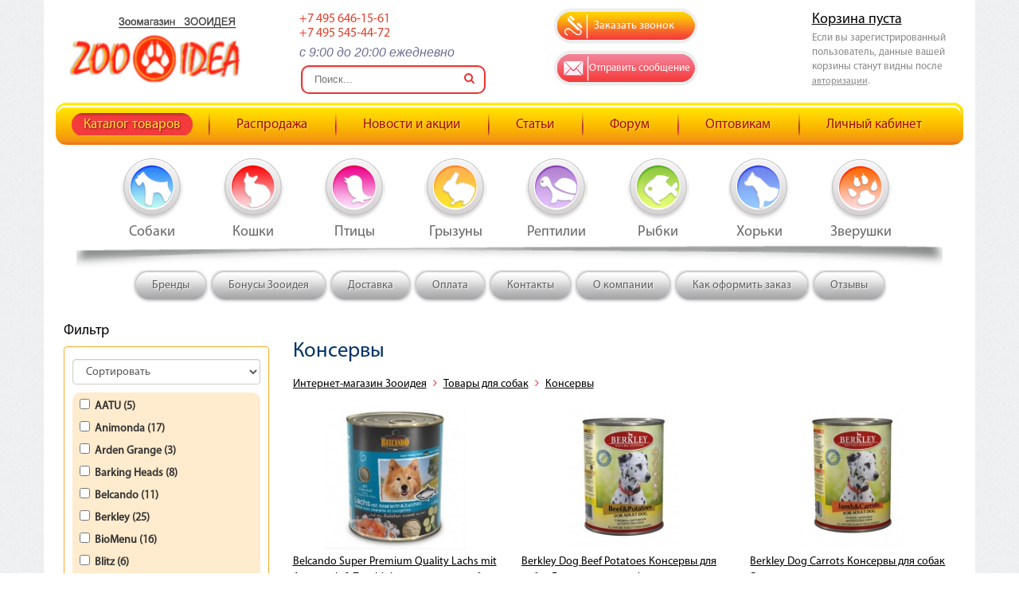

--- FILE ---
content_type: text/html; charset=UTF-8
request_url: https://zooidea.ru/catalog/dogs/konservy/
body_size: 107115
content:
<!DOCTYPE HTML>
<html xmlns="http://www.w3.org/1999/xhtml">
<head>
<title>Консервы</title>
<meta name="description" content="" />
<meta name="keywords" content="" />
<meta content="text/html; charset=UTF-8" http-equiv="Content-Type" />
<meta http-equiv="X-UA-Compatible" content="IE=edge" />
<meta name="mailru-domain" content="kmwvvzk3VtrpOdL7" />
<meta name="viewport" content="width=device-width, height=device-height, initial-scale=1.0, maximum-scale=1.0, user-scalable=0">
<link rel="stylesheet" type="text/css" href="/bootstrap/css/bootstrap.min.css?1588448680" />
<link rel="stylesheet" type="text/css" href="/bootstrap/select/css/select2.min.css?1588448681" />
<link rel="stylesheet" type="text/css" href="/templates/template1/style.css?1676288172" />
<link rel="stylesheet" type="text/css" href="/templates/template36/style.css?1588448074" />
<link rel="stylesheet" type="text/css" href="/css/owl.carousel.css?1588448078" />
<link rel="stylesheet" type="text/css" href="/css/font-awesome.css?1588448078" />
<link rel="stylesheet" type="text/css" href="/css/lightbox.css?1588448078" />
<link rel="stylesheet" type="text/css" href="/hostcmsfiles/jquery/slider/jquery-ui.css?1588448648" />
<link rel="canonical" href="https://zooidea.ru/catalog/dogs/konservy/"/>
<link rel="shortcut icon" href="/favicon.ico" /><script src="/js/jquery.min.js?v3.2.1"></script>
<script type="text/javascript" src="//www.google.com/recaptcha/api.js"></script>
</head>
<body class="pageBody">
<!-- Main content frame -->


<nav id="mob-menu" class="slideout-menu">
  <ul>
    <li>
      <a href="/catalog/producers/" title="Бренды">Бренды</a>
    </li>
    <li>
      <a href="/bonusy-zooideya/" title="Бонусы Зооидея">Бонусы Зооидея</a>
    </li>
    <li>
      <a href="/delivery-and-payment/" title="Доставка ">Доставка </a>
    </li>
    <li>
      <a href="/payment/" title="Оплата">Оплата</a>
    </li>
    <li>
      <a href="/contacts/" title="Контакты">Контакты</a>
    </li>
    <li>
      <a href="/portfolio/" title="О компании">О компании</a>
    </li>
    <li>
      <a href="/how-to-order/" title="Как оформить заказ">Как оформить заказ</a>
    </li>
    <li>
      <a href="/faq/" title="Отзывы">Отзывы</a>
    </li>
    <li class="active">
      <a href="/catalog/" title="Каталог товаров">Каталог товаров</a>
    </li>
    <li>
      <a href="/shares/" title="Распродажа">Распродажа</a>
    </li>
    <li>
      <a href="/news/" title="Новости и акции">Новости и акции</a>
    </li>
    <li>
      <a href="/article/" title="Статьи">Статьи</a>
    </li>
    <li>
      <a href="/forums/" title="Форум">Форум</a>
    </li>
    <li>
      <a href="/price/" title="Оптовикам">Оптовикам</a>
    </li>
    <li>
      <a href="/users/" title="Личный кабинет">Личный кабинет</a>
    </li>
  </ul>
</nav>
	<main id="panel">
	<!--- BEGIN CONTAINER -->
		<div class="container">
			<!--- BEGIN HEADER -->
			<div class="header">
                <div class="row">
                    <div class="col-xs-5 col-sm-3 col-md-2  col-lg-3 logo">
                        <a href="/">
                            <img src="/images/logo.png" alt="Зоомагазин Zooidea" class="img-responsive" />
                        </a>
                    </div>
                    <div class="col-xs-7 col-sm-3 col-md-4 col-md-3  contacts">
                        <!--<p class="hidden-xs">Контакты</p>-->
                        <p><span style="color: #e03e2d;">+7 495 646-15-61</span></p>
<p><span style="color: #e03e2d;">+7 495 545-44-72</span></p>
<p><span style="font-size: 10.5pt;"><strong><span style="line-height: 115%; font-family: Verdana, sans-serif; background-image: initial; background-position: initial; background-size: initial; background-repeat: initial; background-attachment: initial; background-origin: initial; background-clip: initial;">c 9:00 до 20:00 ежедневно</span></strong></span></p>                        <div class="col-lg-12 visible-lg">
                                                            <div class="search-wrapper">
                                    <div class="search-form main">
                                        <form class="top-search-form" action="/search/" method="get">
                                            <input id="search" name="text" class="search-box" placeholder="Поиск..." type="text">
                                            <div class="search-btn">
                                                <i class="fa fa-search" onclick="$(this).closest('form').submit();"></i>
                                            </div>
                                        </form>
                                    </div>
                                </div>
                                                    </div>
                    </div>
                    <div class="col-xs-12 visible-xxs">
                        <div class="navbar">
                            <div class="container-fluid">
                                <div class="navbar-header">
                                    <button type="button" class="toggle-button navbar-toggle collapsed">
                                        <span class="sr-only">Toggle navigation</span>
                                        <span class="icon-bar"></span>
                                        <span class="icon-bar"></span>
                                        <span class="icon-bar"></span>
                                    </button>
                                </div>
                            </div>
                        </div>
                    </div>
                    <div class="col-xs-8 col-sm-4 col-md-3  zvonok_bts">
                        <div class="row">
                            <div class="col-xs-6 col-sm-12 col-md-12 text-center">
                                <a href="#" class="zvonok " data-toggle="modal" data-target="#zvonok" title="Заказать звонок"><i class="fa fa-phone"></i><span>Заказать звонок</span></a>
                            </div>
                            <div class="col-xs-6 col-sm-12 col-md-12 text-center">
                                <a href="#" class="mail" data-toggle="modal" data-target="#mail" title="Отправить сообщение"><i class="fa fa-envelope-o"></i><span>Отправить сообщение</span></a>
                            </div>
                        </div>
                    </div>
                    <div class="col-xs-4 col-sm-2 col-md-3 cart">
                        <div id="little_cart">
                            

<div class="hidden-xs hidden-sm">
  <div class="h1 cartTitle">
    <a href="/catalog/cart/">Корзина пуста</a>
  </div>
  <p>
							Если вы зарегистрированный пользователь, данные вашей корзины станут видны после <a href="/users/">авторизации</a>.
							</p>
</div>
<div class="visible-xs visible-sm">
  <a href="/catalog/cart/">
    <i class="fa fa-shopping-cart"></i>
    <span>0</span>
  </a>
</div>
                        </div>
                    </div>
                    <div class="col-xs-12 visible-xs">
                                                    <div class="search-wrapper">
                                <div class="search-form">
                                    <form class="top-search-form" action="/search/" method="get">
                                        <input id="search" name="text" class="search-box" placeholder="Поиск..." type="text">

                                        <div class="search-btn">
                                            <i class="fa fa-search" onclick="$(this).closest('form').submit();"></i>
                                        </div>
                                    </form>
                                </div>
                            </div>
                                                </div>
                </div>
                <div class="clr"></div>
                <nav class="navbar hidden-xxs">
                    <div class="container-fluid">
                        <div class="navbar-header">
                            <button type="button" class="toggle-button navbar-toggle collapsed">
                                <span class="sr-only">Toggle navigation</span>
                                <span class="icon-bar"></span>
                                <span class="icon-bar"></span>
                                <span class="icon-bar"></span>
                            </button>
                        </div>
                        <div id="top-menu" class="collapse navbar-collapse top_menu">
                            

<ul>
  <li class="active">
    <a href="/catalog/" title="Каталог товаров">Каталог товаров</a>
  </li>
  <li>
    <a href="/shares/" title="Распродажа">Распродажа</a>
  </li>
  <li>
    <a href="/news/" title="Новости и акции">Новости и акции</a>
  </li>
  <li>
    <a href="/article/" title="Статьи">Статьи</a>
  </li>
  <li>
    <a href="/forums/" title="Форум">Форум</a>
  </li>
  <li>
    <a href="/price/" title="Оптовикам">Оптовикам</a>
  </li>
  <li>
    <a href="/users/" title="Личный кабинет">Личный кабинет</a>
  </li>
</ul>
                        </div>
                        <div class="clr"></div>
                    </div>
                </nav>
                <div class="zoo_menu  visible-md  visible-lg	">
                    

<ul>
  <li>
    <a href="/catalog/dogs/">
      <img src="/images/z3.png" alt="" />
      <span>Собаки</span>
    </a>
    <div class="pod_menu0">
      <div class="pod_menu cp3">
        <ul class="first"><li><a href="/catalog/dogs/korm/">Сухой корм</a></li><li><a href="/catalog/dogs/lechebnye-korma/">Лечебные корма</a></li><li><a href="/catalog/dogs/konservy/">Консервы</a></li><li><a href="/catalog/dogs/lakomstva/">Лакомства</a></li><li><a href="/catalog/dogs/sredstva-po-uxodu/">Гигиена, средства по уходу</a></li><li><a href="/catalog/dogs/korrekcziya-povedeniya/">Коррекция поведения</a></li><li><a href="/catalog/dogs/sredstva-ot-parazitov/">Средства от блох, клещей и других паразитов</a></li><li><a href="/catalog/dogs/gruming/">Косметика и товары для груминга (уход за шерстью и когтями)</a></li></ul><ul><li><a href="/catalog/dogs/igrishki/">Игрушки</a></li><li><a href="/catalog/dogs/konteineri-miski-aksessuari/">Миски, контейнеры и аксессуары</a></li><li><a href="/catalog/dogs/kletki/">Товары для содержания</a></li><li><a href="/catalog/dogs/tovari-dlya-progulok/">Товары для прогулок</a></li><li><a href="/catalog/dogs/sumki/">Товары для перевозки и путешествий</a></li><li><a href="/catalog/dogs/tualet-i-akssesuari/">Туалеты и аксессуары</a></li></ul>
        <div class="clr"></div>
      </div>
    </div>
  </li>
  <li>
    <a href="/catalog/cats/">
      <img src="/images/z1.png" alt="" />
      <span>Кошки</span>
    </a>
    <div class="pod_menu0" style="left: -100px;">
      <div class="pod_menu cp1">
        <ul class="first"><li><a href="/catalog/cats/korm/">Сухой корм</a></li><li><a href="/catalog/cats/lechebnye-korma/">Лечебные корма</a></li><li><a href="/catalog/cats/konservi/">Консервы</a></li><li><a href="/catalog/cats/lakomstva/">Лакомства</a></li><li><a href="/catalog/cats/uhod/">Гигиена, средства по уходу</a></li></ul><ul><li><a href="/catalog/cats/korrekcziya-povedeniya/">Коррекция поведения</a></li><li><a href="/catalog/cats/sredstva-ot-parazitov/">Средства от блох, клещей и других паразитов</a></li><li><a href="/catalog/cats/napolniteli/">Наполнители</a></li><li><a href="/catalog/cats/gruming/">Косметика и товары для груминга (уход за шерстью и когтями)</a></li><li><a href="/catalog/cats/igrishki/">Игрушки</a></li><li><a href="/catalog/cats/miski/">Миски, контейнеры и аксессуары</a></li><li><a href="/catalog/cats/tovary-dlya-soderzhaniya/">Товары для содержания</a></li></ul><ul><li><a href="/catalog/cats/amuniciya/">Товары для прогулок</a></li><li><a href="/catalog/cats/perenoski/">Товары для перевозки и путешествий</a></li><li><a href="/catalog/cats/tualeti/">Туалеты и аксессуары</a></li></ul>
        <div class="clr"></div>
      </div>
    </div>
  </li>
  <li>
    <a href="/catalog/the-goods-for-the-birds/">
      <img src="/images/z2.png" alt="" />
      <span>Птицы</span>
    </a>
    <div class="pod_menu0" style="left: -150px;">
      <div class="pod_menu cp2">
        <ul class="first"><li><a href="/catalog/the-goods-for-the-birds/food-for-the-birds/">Корм для птиц</a></li><li><a href="/catalog/the-goods-for-the-birds/goodies-for-parrots/">Лакомства для попугаев и птиц</a></li><li><a href="/catalog/the-goods-for-the-birds/mineral-supplements/">Витамины для птиц</a></li><li><a href="/catalog/the-goods-for-the-birds/cells-for-large-parrots/">Большие клетки и вольеры для крупных попугаев и птиц</a></li><li><a href="/catalog/the-goods-for-the-birds/bird-cage/">Клетки для средних и мелких птиц</a></li></ul><ul><li><a href="/catalog/the-goods-for-the-birds/nests/">Гнезда для птиц</a></li><li><a href="/catalog/the-goods-for-the-birds/mirror/">Зеркало для попугаев</a></li><li><a href="/catalog/the-goods-for-the-birds/toy-bird/">Игрушки для птиц</a></li><li><a href="/catalog/the-goods-for-the-birds/rutting-pit-baths/">Купалки, ванночки</a></li><li><a href="/catalog/the-goods-for-the-birds/ladders-swings/">Лесенки, качели</a></li><li><a href="/catalog/the-goods-for-the-birds/waterersbowlsfeeders/">Поилки/Миски/Кормушки</a></li><li><a href="/catalog/the-goods-for-the-birds/playgrounds/">Игровые площадки</a></li><li><a href="/catalog/the-goods-for-the-birds/a-device-for-birds/">Переноска для птиц</a></li><li><a href="/catalog/the-goods-for-the-birds/means-to-care-for-birds/">Средства по уходу для птиц</a></li><li><a href="/catalog/the-goods-for-the-birds/the-goods-for-chickens/">Товары для кур</a></li></ul><ul><li><a href="/catalog/the-goods-for-the-birds/the-goods-for-wild-birds/">Уличные кормушки для птиц</a></li><li><a href="/catalog/the-goods-for-the-birds/the-goods-for-bats/">Товары для летучих мышей</a></li><li><a href="/catalog/the-goods-for-the-birds/accessories-for-parrots/">Жердочки </a></li><li><a href="/catalog/the-goods-for-the-birds/birds-Accessories-leash/">Аксессуары для попугаев</a></li><li><a href="/catalog/the-goods-for-the-birds/stand-cells/">Подставки для клеток</a></li></ul>
        <div class="clr"></div>
      </div>
    </div>
  </li>
  <li>
    <a href="/catalog/goods-for-rodents/">
      <img src="/images/z4.png" alt="" />
      <span>Грызуны</span>
    </a>
    <div class="pod_menu0" style="left: -200px;">
      <div class="pod_menu cp4">
        <ul class="first"><li><a href="/catalog/goods-for-rodents/food-for-small-animals/">Корм для мелких животных</a></li><li><a href="/catalog/goods-for-rodents/vitaminy-i-kamni-mineralnye/">Витамины и камни минеральные</a></li><li><a href="/catalog/goods-for-rodents/cages-for-rodents/">Клетки для мелких животных и грызунов</a></li><li><a href="/catalog/goods-for-rodents/goodies-for-rodents/">Поилки</a></li><li><a href="/catalog/goods-for-rodents/bowl-feeders/">Кормушки, миски</a></li></ul><ul><li><a href="/catalog/goods-for-rodents/toys-for-rodents/">Игрушки для грызунов</a></li><li><a href="/catalog/goods-for-rodents/ball-for-rodents/">Шар для грызунов</a></li><li><a href="/catalog/goods-for-rodents/sawdust-hay/">Опилки, наполнители</a></li><li><a href="/catalog/goods-for-rodents/seno-dlya-gryzunov/">Сено для грызунов</a></li><li><a href="/catalog/goods-for-rodents/pesok-i-kupalki/">Песок и купалки</a></li><li><a href="/catalog/goods-for-rodents/accessories-for-cages/">Колесо для клеток</a></li><li><a href="/catalog/goods-for-rodents/transportationtravel/">Транспортировка</a></li><li><a href="/catalog/goods-for-rodents/toilets-for-rodents/">Туалеты для грызунов</a></li></ul><ul><li><a href="/catalog/goods-for-rodents/chistota/">Средства для поддержания чистоты</a></li><li><a href="/catalog/goods-for-rodents/houses-for-rodents/">Домики, лежаки </a></li><li><a href="/catalog/goods-for-rodents/care-and-hygiene/">Шампуни и расчески</a></li><li><a href="/catalog/goods-for-rodents/collars-harnesses-leads-to-rodents/">Ошейники, шлейки</a></li><li><a href="/catalog/goods-for-rodents/coasters-cages-for-small-animals/">Подставки под клетки для мелких животных</a></li><li><a href="/catalog/goods-for-rodents/pens/">Загоны и вольеры для грызунов</a></li><li><a href="/catalog/goods-for-rodents/perexody/">Переходы, полочки</a></li></ul>
        <div class="clr"></div>
      </div>
    </div>
  </li>
  <li>
    <a href="/catalog/goods-for-reptiles/">
      <img src="/images/z6.png" alt="" />
      <span>Рептилии</span>
    </a>
    <div class="pod_menu0" style="left: -200px;">
      <div class="pod_menu cp6">
        <ul class="first"><li><a href="/catalog/goods-for-reptiles/food-for-reptiles-and-turtles/">Корм и витамины для рептилий</a></li><li><a href="/catalog/goods-for-reptiles/terarium/">Террариумы</a></li><li><a href="/catalog/goods-for-reptiles/lights-and-lamps/">Светильники и лампы</a></li><li><a href="/catalog/goods-for-reptiles/chips-sand/">Щепа, субстраты</a></li><li><a href="/catalog/goods-for-reptiles/feeders/">Кормушки для рептилий и черепах</a></li><li><a href="/catalog/goods-for-reptiles/hooks-scissors/">Крюки, ножницы</a></li><li><a href="/catalog/goods-for-reptiles/carrying/">Переноски</a></li></ul><ul><li><a href="/catalog/goods-for-reptiles/cabinets-for-terrarium/">Тумбы для террариума</a></li><li><a href="/catalog/goods-for-reptiles/accessories/">Аксессуары</a></li><li><a href="/catalog/goods-for-reptiles/monitoring-and-control/">Термометры и гигрометры</a></li><li><a href="/catalog/goods-for-reptiles/heating/">Коврики, кабель для подогрева рептилий</a></li><li><a href="/catalog/goods-for-reptiles/device-drip-irrigation-humidifiers/">Устройства капельного полива, увлажнители</a></li><li><a href="/catalog/goods-for-reptiles/artificial-plants/">Искусственные растения</a></li><li><a href="/catalog/goods-for-reptiles/order-for-turtles/">Аквадекор остров для черепах</a></li></ul><ul><li><a href="/catalog/goods-for-reptiles/background/">Фон для террариума</a></li><li><a href="/catalog/goods-for-reptiles/additions/">Укрытие, гроты</a></li><li><a href="/catalog/goods-for-reptiles/the-water-in-aqua-terrariums/">Для воды в аква-террариумах</a></li></ul>
        <div class="clr"></div>
      </div>
    </div>
  </li>
  <li>
    <a href="/catalog/goods-for-fish/">
      <img src="/images/z5.png" alt="" />
      <span>Рыбки</span>
    </a>
    <div class="pod_menu0" style="left: -150px;">
      <div class="pod_menu cp5">
        <ul class="first"><li><a href="/catalog/goods-for-fish/feed-for-fish/">Корма для рыбок</a></li><li><a href="/catalog/goods-for-fish/aquariums/">Аквариумы</a></li><li><a href="/catalog/goods-for-fish/tables/">Тумбы для аквариума.</a></li><li><a href="/catalog/goods-for-fish/means-for-plants/">Средства для растений и воды в аквариуме.</a></li><li><a href="/catalog/goods-for-fish/tests-for-water/">Тесты для воды</a></li><li><a href="/catalog/goods-for-fish/lighting/">Освещение, лампы, светильники</a></li><li><a href="/catalog/goods-for-fish/heater/">Обогреватели, терморегуляторы</a></li></ul><ul><li><a href="/catalog/goods-for-fish/sprayers/">Распылители </a></li><li><a href="/catalog/goods-for-fish/monitoring-for-aquarium/">Термометры</a></li><li><a href="/catalog/goods-for-fish/for-the-enrichment-of-water-with-carbon-dioxide/">Для обогащения воды углекислым газом</a></li><li><a href="/catalog/goods-for-fish/pump-aquarium/">Помпа аквариумная</a></li><li><a href="/catalog/goods-for-fish/compressor/">Компрессор аквариумный</a></li><li><a href="/catalog/goods-for-fish/filtrs/">Фильтры</a></li><li><a href="/catalog/goods-for-fish/proofgeneral/">Пеноотделители</a></li><li><a href="/catalog/goods-for-fish/the-cooling-fans/">Охлаждение воды в аквариуме</a></li><li><a href="/catalog/goods-for-fish/feedersaccessories/">Кормушки</a></li></ul><ul><li><a href="/catalog/goods-for-fish/otradnyi/">Отсадники</a></li><li><a href="/catalog/goods-for-fish/soil/">Грунт</a></li><li><a href="/catalog/goods-for-fish/accessories/">Аксессуары</a></li><li><a href="/catalog/goods-for-fish/decorations-plants/">Декорации, растения</a></li></ul>
        <div class="clr"></div>
      </div>
    </div>
  </li>
  <li>
    <a href="/catalog/goods-for-ferret/">
      <img src="/images/z7.png" alt="" />
      <span>Хорьки</span>
    </a>
    <div class="pod_menu0" style="left: -100px;">
      <div class="pod_menu cp7">
        <ul class="first"><li><a href="/catalog/goods-for-ferret/food-for-ferrets/">Корма для хорьков</a></li><li><a href="/catalog/goods-for-ferret/cages-for-ferrets/">Клетки для хорьков</a></li><li><a href="/catalog/goods-for-ferret/bowls-and-waterers/">Миски и поилки</a></li><li><a href="/catalog/goods-for-ferret/hammocks-for-rodents/">Гамаки и домики для хорьков</a></li><li><a href="/catalog/goods-for-ferret/toilet-for-ferrets/">Туалет для хорьков</a></li><li><a href="/catalog/goods-for-ferret/shredder-toilet-smells/">Уничтожитель запахов туалета</a></li></ul><ul><li><a href="/catalog/goods-for-ferret/carry-for-ferrets/">Переноски для хорьков</a></li><li><a href="/catalog/goods-for-ferret/care/">Шампуни и спрэи для хорьков</a></li><li><a href="/catalog/goods-for-ferret/ammunition-for-ferrets/">Амуниция для хорьков</a></li><li><a href="/catalog/goods-for-ferret/combs-for-ferrets/">Расчески для хорьков</a></li><li><a href="/catalog/goods-for-ferret/novinki/">.</a></li></ul>
        <div class="clr"></div>
      </div>
    </div>
  </li>
  <li>
    <a href="/catalog/other/">
      <img src="/images/z8.png" alt="" />
      <span>Зверушки</span>
    </a>
    <div class="pod_menu0">
      <div class="pod_menu cp8">
        <ul class="first">
          <li>
            <a href="/catalog/other/live-feed/">Живой корм</a>
          </li>
        </ul>
        <div class="clr"></div>
      </div>
    </div>
  </li>
</ul>
                </div>
            </div>
			<!--- END HEADER -->	
			<!--- BEGIN WRAPPER -->
			<div class="wrap">
                <div class="clr"></div>
                <div id="wrap_menu" class="hidden-xs wrap_menu">
                    

<ul class="submenu">
  <li>
    <a href="/catalog/producers/" title="Бренды">Бренды</a>
  </li>
  <li>
    <a href="/bonusy-zooideya/" title="Бонусы Зооидея">Бонусы Зооидея</a>
  </li>
  <li>
    <a href="/delivery-and-payment/" title="Доставка ">Доставка </a>
  </li>
  <li>
    <a href="/payment/" title="Оплата">Оплата</a>
  </li>
  <li>
    <a href="/contacts/" title="Контакты">Контакты</a>
  </li>
  <li>
    <a href="/portfolio/" title="О компании">О компании</a>
  </li>
  <li>
    <a href="/how-to-order/" title="Как оформить заказ">Как оформить заказ</a>
  </li>
  <li>
    <a href="/faq/" title="Отзывы">Отзывы</a>
  </li>
</ul>
                </div>
				<div class="clr"></div>
                <div class="row">
    <div class="lt_column col-xs-12 col-sm-8 col-sm-push-4 col-md-9 col-md-push-3">
        

<h1>Консервы</h1>
<div class="breadcrumbs">
  <a href="/catalog/">Интернет-магазин Зооидея</a>
  <i class="fa fa-angle-right"></i>
  <a href="/catalog/dogs/">Товары для собак</a>
  <i class="fa fa-angle-right"></i>
  <a href="/catalog/dogs/konservy/">Консервы</a>
</div>
<p class="button" id="compareButton" style="display: none">
  <a href="/catalog/compare_items/">Сравнить товары</a>
</p>
<form method="get" action="/catalog/dogs/konservy/">
  <div class="cats row">
    <div id="shop_item_149467" class="col-xs-12 col-sm-6 col-md-4" data-modification-id="149467">
      <div class="cat">
        <div class="image">
          <a href="/catalog/belcando-super-premium-quality-lachs-mit-amaranth-zucchini-id149467/">
            <img src="/upload/shop_1/1/4/9/item_149467/small_item_149467.jpg" alt="Belcando Super Premium Quality Lachs mit Amaranth &amp; Zucchini консервы для собак Лосось с амарантом и цукини" title="Belcando Super Premium Quality Lachs mit Amaranth &amp; Zucchini консервы для собак Лосось с амарантом и цукини" />
            <span>Подробнее</span>
          </a>
        </div>
        <div class="desc">
          <a xmlns:hostcms="http://www.hostcms.ru/" href="/catalog/belcando-super-premium-quality-lachs-mit-amaranth-zucchini-id149467/" title="Belcando Super Premium Quality Lachs mit Amaranth &amp; Zucchini консервы для собак Лосось с амарантом и цукини" hostcms:id="149467" hostcms:field="name" hostcms:entity="shop_item">Belcando Super Premium Quality Lachs mit Amaranth &amp; Zucchini консервы для собак Лосось с амарантом и цукини</a>
        </div>
        <div class="cat_bts">
          <a href="#" class="like_bt" title="Добавить в избранное" onclick="return $.addFavorite('/catalog/', 149467, this)">
            <span>Избранное</span>
          </a>
          <br />
          <a href="#" class="sr_bt" title="Добавить к сравнению" onclick="return $.addCompare('/catalog/', 149467, this)">
            <span>Сравнить</span>
          </a>
        </div>
        <div style="float: right;">
          <a class="add_cart_bt" title="Положить в корзину" href="#" onclick="return $.addIntoCart('/catalog/cart/', $.getModificationId(this), 1)">В корзину</a>
        </div>
        <div class="price"><span id="shop_item_discount_wrapper_149467" style="display: none;"><span class="oldPrice"><span id="shop_item_discount_149467"></span><span>руб.</span></span> <br /></span><span id="shop_item_price_149467"><strong>430</strong></span> руб.</div>
      </div>
    </div>
    <div id="shop_item_152153" class="col-xs-12 col-sm-6 col-md-4" data-modification-id="152153">
      <div class="cat">
        <div class="image">
          <a href="/catalog/berkley-dog-beef-potatoes-konservy-dlya-sobak-govyadina-s-kartofelem-id152153/">
            <img src="/upload/shop_1/1/5/2/item_152153/small_item_152153.jpg" alt="Berkley Dog Beef Potatoes Консервы для собак Говядина с картофелем" title="Berkley Dog Beef Potatoes Консервы для собак Говядина с картофелем" />
            <span>Подробнее</span>
          </a>
        </div>
        <div class="desc">
          <a xmlns:hostcms="http://www.hostcms.ru/" href="/catalog/berkley-dog-beef-potatoes-konservy-dlya-sobak-govyadina-s-kartofelem-id152153/" title="Berkley Dog Beef Potatoes Консервы для собак Говядина с картофелем" hostcms:id="152153" hostcms:field="name" hostcms:entity="shop_item">Berkley Dog Beef Potatoes Консервы для собак Говядина с картофелем</a>
        </div>
        <div class="cat_bts">
          <a href="#" class="like_bt" title="Добавить в избранное" onclick="return $.addFavorite('/catalog/', 152153, this)">
            <span>Избранное</span>
          </a>
          <br />
          <a href="#" class="sr_bt" title="Добавить к сравнению" onclick="return $.addCompare('/catalog/', 152153, this)">
            <span>Сравнить</span>
          </a>
        </div>
        <div style="float: right;">
          <a class="add_cart_bt" title="Положить в корзину" href="#" onclick="return $.addIntoCart('/catalog/cart/', $.getModificationId(this), 1)">В корзину</a>
        </div>
        <div class="price"><span id="shop_item_discount_wrapper_152153" style="display: none;"><span class="oldPrice"><span id="shop_item_discount_152153"></span><span>руб.</span></span> <br /></span><span id="shop_item_price_152153"><strong>320</strong></span> руб.</div>
      </div>
    </div>
    <div class="clearfix visible-sm"></div>
    <div id="shop_item_152155" class="col-xs-12 col-sm-6 col-md-4" data-modification-id="152155">
      <div class="cat">
        <div class="image">
          <a href="/catalog/berkley-dog-carrots-konservy-dlya-sobak-yagnenok-s-morkovyu-id152155/">
            <img src="/upload/shop_1/1/5/2/item_152155/small_item_152155.jpg" alt="Berkley Dog Carrots Консервы для собак Ягненок с морковью" title="Berkley Dog Carrots Консервы для собак Ягненок с морковью" />
            <span>Подробнее</span>
          </a>
        </div>
        <div class="desc">
          <a xmlns:hostcms="http://www.hostcms.ru/" href="/catalog/berkley-dog-carrots-konservy-dlya-sobak-yagnenok-s-morkovyu-id152155/" title="Berkley Dog Carrots Консервы для собак Ягненок с морковью" hostcms:id="152155" hostcms:field="name" hostcms:entity="shop_item">Berkley Dog Carrots Консервы для собак Ягненок с морковью</a>
        </div>
        <div class="cat_bts">
          <a href="#" class="like_bt" title="Добавить в избранное" onclick="return $.addFavorite('/catalog/', 152155, this)">
            <span>Избранное</span>
          </a>
          <br />
          <a href="#" class="sr_bt" title="Добавить к сравнению" onclick="return $.addCompare('/catalog/', 152155, this)">
            <span>Сравнить</span>
          </a>
        </div>
        <div style="float: right;">
          <a class="add_cart_bt" title="Положить в корзину" href="#" onclick="return $.addIntoCart('/catalog/cart/', $.getModificationId(this), 1)">В корзину</a>
        </div>
        <div class="price"><span id="shop_item_discount_wrapper_152155" style="display: none;"><span class="oldPrice"><span id="shop_item_discount_152155"></span><span>руб.</span></span> <br /></span><span id="shop_item_price_152155"><strong>320</strong></span> руб.</div>
      </div>
    </div>
    <div class="clearfix visible-md visible-lg"></div>
    <div id="shop_item_152161" class="col-xs-12 col-sm-6 col-md-4" data-modification-id="152161">
      <div class="cat">
        <div class="image">
          <a href="/catalog/berkley-dog-game-brown-rice-konservy-dlya-sobak-olenina-s-korichnevym-risom-id152161/">
            <img src="/upload/shop_1/1/5/2/item_152161/small_item_152161.jpg" alt="Berkley Dog Game Brown Rice Консервы для собак Оленина с коричневым рисом" title="Berkley Dog Game Brown Rice Консервы для собак Оленина с коричневым рисом" />
            <span>Подробнее</span>
          </a>
        </div>
        <div class="desc">
          <a xmlns:hostcms="http://www.hostcms.ru/" href="/catalog/berkley-dog-game-brown-rice-konservy-dlya-sobak-olenina-s-korichnevym-risom-id152161/" title="Berkley Dog Game Brown Rice Консервы для собак Оленина с коричневым рисом" hostcms:id="152161" hostcms:field="name" hostcms:entity="shop_item">Berkley Dog Game Brown Rice Консервы для собак Оленина с коричневым рисом</a>
        </div>
        <div class="cat_bts">
          <a href="#" class="like_bt" title="Добавить в избранное" onclick="return $.addFavorite('/catalog/', 152161, this)">
            <span>Избранное</span>
          </a>
          <br />
          <a href="#" class="sr_bt" title="Добавить к сравнению" onclick="return $.addCompare('/catalog/', 152161, this)">
            <span>Сравнить</span>
          </a>
        </div>
        <div style="float: right;">
          <a class="add_cart_bt" title="Положить в корзину" href="#" onclick="return $.addIntoCart('/catalog/cart/', $.getModificationId(this), 1)">В корзину</a>
        </div>
        <div class="price"><span id="shop_item_discount_wrapper_152161" style="display: none;"><span class="oldPrice"><span id="shop_item_discount_152161"></span><span>руб.</span></span> <br /></span><span id="shop_item_price_152161"><strong>320</strong></span> руб.</div>
      </div>
    </div>
    <div class="clearfix visible-sm"></div>
    <div id="shop_item_152165" class="col-xs-12 col-sm-6 col-md-4" data-modification-id="152165">
      <div class="cat">
        <div class="image">
          <a href="/catalog/berkley-dog-lamb-rice-konservy-dlya-sobak-yagnyonok-s-risom-id152165/">
            <img src="/upload/shop_1/1/5/2/item_152165/small_item_152165.jpg" alt="Berkley Dog Lamb Rice Консервы для собак Ягненок с рисом" title="Berkley Dog Lamb Rice Консервы для собак Ягненок с рисом" />
            <span>Подробнее</span>
          </a>
        </div>
        <div class="desc">
          <a xmlns:hostcms="http://www.hostcms.ru/" href="/catalog/berkley-dog-lamb-rice-konservy-dlya-sobak-yagnyonok-s-risom-id152165/" title="Berkley Dog Lamb Rice Консервы для собак Ягненок с рисом" hostcms:id="152165" hostcms:field="name" hostcms:entity="shop_item">Berkley Dog Lamb Rice Консервы для собак Ягненок с рисом</a>
        </div>
        <div class="cat_bts">
          <a href="#" class="like_bt" title="Добавить в избранное" onclick="return $.addFavorite('/catalog/', 152165, this)">
            <span>Избранное</span>
          </a>
          <br />
          <a href="#" class="sr_bt" title="Добавить к сравнению" onclick="return $.addCompare('/catalog/', 152165, this)">
            <span>Сравнить</span>
          </a>
        </div>
        <div style="float: right;">
          <a class="add_cart_bt" title="Положить в корзину" href="#" onclick="return $.addIntoCart('/catalog/cart/', $.getModificationId(this), 1)">В корзину</a>
        </div>
        <div class="price"><span id="shop_item_discount_wrapper_152165" style="display: none;"><span class="oldPrice"><span id="shop_item_discount_152165"></span><span>руб.</span></span> <br /></span><span id="shop_item_price_152165"><strong>320</strong></span> руб.</div>
      </div>
    </div>
    <div id="shop_item_152087" class="col-xs-12 col-sm-6 col-md-4" data-modification-id="152087">
      <div class="cat">
        <div class="image">
          <a href="/catalog/berkley-dog-menu-chicken-rice-7-konservy-dlya-sobak-czyplyonok-s-risom-id152087/">
            <img src="/upload/shop_1/1/5/2/item_152087/small_item_152087.jpg" alt="Berkley Dog Menu Chicken Rice #7 Консервы для собак Цыплёнок с рисом" title="Berkley Dog Menu Chicken Rice #7 Консервы для собак Цыплёнок с рисом" />
            <span>Подробнее</span>
          </a>
        </div>
        <div class="desc">
          <a xmlns:hostcms="http://www.hostcms.ru/" href="/catalog/berkley-dog-menu-chicken-rice-7-konservy-dlya-sobak-czyplyonok-s-risom-id152087/" title="Berkley Dog Menu Chicken Rice #7 Консервы для собак Цыплёнок с рисом" hostcms:id="152087" hostcms:field="name" hostcms:entity="shop_item">Berkley Dog Menu Chicken Rice #7 Консервы для собак Цыплёнок с рисом</a>
        </div>
        <div class="cat_bts">
          <a href="#" class="like_bt" title="Добавить в избранное" onclick="return $.addFavorite('/catalog/', 152087, this)">
            <span>Избранное</span>
          </a>
          <br />
          <a href="#" class="sr_bt" title="Добавить к сравнению" onclick="return $.addCompare('/catalog/', 152087, this)">
            <span>Сравнить</span>
          </a>
        </div>
        <div style="float: right;">
          <a class="add_cart_bt" title="Положить в корзину" href="#" onclick="return $.addIntoCart('/catalog/cart/', $.getModificationId(this), 1)">В корзину</a>
        </div>
        <div class="price"><span id="shop_item_discount_wrapper_152087" style="display: none;"><span class="oldPrice"><span id="shop_item_discount_152087"></span><span>руб.</span></span> <br /></span><span id="shop_item_price_152087"><strong>230</strong></span> руб.</div>
      </div>
    </div>
    <div class="clearfix visible-md visible-lg"></div>
    <div class="clearfix visible-sm"></div>
    <div id="shop_item_152093" class="col-xs-12 col-sm-6 col-md-4" data-modification-id="152093">
      <div class="cat">
        <div class="image">
          <a href="/catalog/berkley-dog-menu-game-carrots-10-konservy-dlya-sobak-olenina-s-morkovyu-id152093/">
            <img src="/upload/shop_1/1/5/2/item_152093/small_item_152093.jpg" alt="Berkley Dog Menu Game Carrots #10 Консервы для собак Оленина с морковью" title="Berkley Dog Menu Game Carrots #10 Консервы для собак Оленина с морковью" />
            <span>Подробнее</span>
          </a>
        </div>
        <div class="desc">
          <a xmlns:hostcms="http://www.hostcms.ru/" href="/catalog/berkley-dog-menu-game-carrots-10-konservy-dlya-sobak-olenina-s-morkovyu-id152093/" title="Berkley Dog Menu Game Carrots #10 Консервы для собак Оленина с морковью" hostcms:id="152093" hostcms:field="name" hostcms:entity="shop_item">Berkley Dog Menu Game Carrots #10 Консервы для собак Оленина с морковью</a>
        </div>
        <div class="cat_bts">
          <a href="#" class="like_bt" title="Добавить в избранное" onclick="return $.addFavorite('/catalog/', 152093, this)">
            <span>Избранное</span>
          </a>
          <br />
          <a href="#" class="sr_bt" title="Добавить к сравнению" onclick="return $.addCompare('/catalog/', 152093, this)">
            <span>Сравнить</span>
          </a>
        </div>
        <div style="float: right;">
          <a class="add_cart_bt" title="Положить в корзину" href="#" onclick="return $.addIntoCart('/catalog/cart/', $.getModificationId(this), 1)">В корзину</a>
        </div>
        <div class="price"><span id="shop_item_discount_wrapper_152093" style="display: none;"><span class="oldPrice"><span id="shop_item_discount_152093"></span><span>руб.</span></span> <br /></span><span id="shop_item_price_152093"><strong>230</strong></span> руб.</div>
      </div>
    </div>
    <div id="shop_item_152095" class="col-xs-12 col-sm-6 col-md-4" data-modification-id="152095">
      <div class="cat">
        <div class="image">
          <a href="/catalog/berkley-dog-menu-light-menu-11-konservy-dlya-sobak-id152095/">
            <img src="/upload/shop_1/1/5/2/item_152095/small_item_152095.jpg" alt="Berkley Dog Menu Light Menu #11 Консервы для собак лёгкое меню Индейка с ягненком и яблоками" title="Berkley Dog Menu Light Menu #11 Консервы для собак лёгкое меню Индейка с ягненком и яблоками" />
            <span>Подробнее</span>
          </a>
        </div>
        <div class="desc">
          <a xmlns:hostcms="http://www.hostcms.ru/" href="/catalog/berkley-dog-menu-light-menu-11-konservy-dlya-sobak-id152095/" title="Berkley Dog Menu Light Menu #11 Консервы для собак лёгкое меню Индейка с ягненком и яблоками" hostcms:id="152095" hostcms:field="name" hostcms:entity="shop_item">Berkley Dog Menu Light Menu #11 Консервы для собак лёгкое меню Индейка с ягненком и яблоками</a>
        </div>
        <div class="cat_bts">
          <a href="#" class="like_bt" title="Добавить в избранное" onclick="return $.addFavorite('/catalog/', 152095, this)">
            <span>Избранное</span>
          </a>
          <br />
          <a href="#" class="sr_bt" title="Добавить к сравнению" onclick="return $.addCompare('/catalog/', 152095, this)">
            <span>Сравнить</span>
          </a>
        </div>
        <div style="float: right;">
          <a class="add_cart_bt" title="Положить в корзину" href="#" onclick="return $.addIntoCart('/catalog/cart/', $.getModificationId(this), 1)">В корзину</a>
        </div>
        <div class="price"><span id="shop_item_discount_wrapper_152095" style="display: none;"><span class="oldPrice"><span id="shop_item_discount_152095"></span><span>руб.</span></span> <br /></span><span id="shop_item_price_152095"><strong>230</strong></span> руб.</div>
      </div>
    </div>
    <div class="clearfix visible-sm"></div>
    <div id="shop_item_152081" class="col-xs-12 col-sm-6 col-md-4" data-modification-id="152081">
      <div class="cat">
        <div class="image">
          <a href="/catalog/berkley-dog-menu-meat-menu-4-konservy-dlya-sobak-yagnenok-s-risom-id152081/">
            <img src="/upload/shop_1/1/5/2/item_152081/small_item_152081.jpg" alt="Berkley Dog Menu Meat Menu #4 Консервы для собак Ягненок с рисом" title="Berkley Dog Menu Meat Menu #4 Консервы для собак Ягненок с рисом" />
            <span>Подробнее</span>
          </a>
        </div>
        <div class="desc">
          <a xmlns:hostcms="http://www.hostcms.ru/" href="/catalog/berkley-dog-menu-meat-menu-4-konservy-dlya-sobak-yagnenok-s-risom-id152081/" title="Berkley Dog Menu Meat Menu #4 Консервы для собак Ягненок с рисом" hostcms:id="152081" hostcms:field="name" hostcms:entity="shop_item">Berkley Dog Menu Meat Menu #4 Консервы для собак Ягненок с рисом</a>
        </div>
        <div class="cat_bts">
          <a href="#" class="like_bt" title="Добавить в избранное" onclick="return $.addFavorite('/catalog/', 152081, this)">
            <span>Избранное</span>
          </a>
          <br />
          <a href="#" class="sr_bt" title="Добавить к сравнению" onclick="return $.addCompare('/catalog/', 152081, this)">
            <span>Сравнить</span>
          </a>
        </div>
        <div style="float: right;">
          <a class="add_cart_bt" title="Положить в корзину" href="#" onclick="return $.addIntoCart('/catalog/cart/', $.getModificationId(this), 1)">В корзину</a>
        </div>
        <div class="price"><span id="shop_item_discount_wrapper_152081" style="display: none;"><span class="oldPrice"><span id="shop_item_discount_152081"></span><span>руб.</span></span> <br /></span><span id="shop_item_price_152081"><strong>230</strong></span> руб.</div>
      </div>
    </div>
    <div class="clearfix visible-md visible-lg"></div>
    <div id="shop_item_152091" class="col-xs-12 col-sm-6 col-md-4" data-modification-id="152091">
      <div class="cat">
        <div class="image">
          <a href="/catalog/berkley-dog-menu-poultry-mix-9-konservy-dlya-sobak-id152091/">
            <img src="/upload/shop_1/1/5/2/item_152091/small_item_152091.jpg" alt="Berkley Dog Menu Poultry Mix #9 Консервы для собак рагу из Домашней птицы" title="Berkley Dog Menu Poultry Mix #9 Консервы для собак рагу из Домашней птицы" />
            <span>Подробнее</span>
          </a>
        </div>
        <div class="desc">
          <a xmlns:hostcms="http://www.hostcms.ru/" href="/catalog/berkley-dog-menu-poultry-mix-9-konservy-dlya-sobak-id152091/" title="Berkley Dog Menu Poultry Mix #9 Консервы для собак рагу из Домашней птицы" hostcms:id="152091" hostcms:field="name" hostcms:entity="shop_item">Berkley Dog Menu Poultry Mix #9 Консервы для собак рагу из Домашней птицы</a>
        </div>
        <div class="cat_bts">
          <a href="#" class="like_bt" title="Добавить в избранное" onclick="return $.addFavorite('/catalog/', 152091, this)">
            <span>Избранное</span>
          </a>
          <br />
          <a href="#" class="sr_bt" title="Добавить к сравнению" onclick="return $.addCompare('/catalog/', 152091, this)">
            <span>Сравнить</span>
          </a>
        </div>
        <div style="float: right;">
          <a class="add_cart_bt" title="Положить в корзину" href="#" onclick="return $.addIntoCart('/catalog/cart/', $.getModificationId(this), 1)">В корзину</a>
        </div>
        <div class="price"><span id="shop_item_discount_wrapper_152091" style="display: none;"><span class="oldPrice"><span id="shop_item_discount_152091"></span><span>руб.</span></span> <br /></span><span id="shop_item_price_152091"><strong>230</strong></span> руб.</div>
      </div>
    </div>
    <div class="clearfix visible-sm"></div>
    <div id="shop_item_152085" class="col-xs-12 col-sm-6 col-md-4" data-modification-id="152085">
      <div class="cat">
        <div class="image">
          <a href="/catalog/berkley-dog-menu-rabbit-barley-6-konservy-dlya-sobak-krolik-s-yachmenyom-id152085/">
            <img src="/upload/shop_1/1/5/2/item_152085/small_item_152085.jpg" alt="Berkley Dog Menu Rabbit Barley #6 Консервы для собак Кролик с ячменём" title="Berkley Dog Menu Rabbit Barley #6 Консервы для собак Кролик с ячменём" />
            <span>Подробнее</span>
          </a>
        </div>
        <div class="desc">
          <a xmlns:hostcms="http://www.hostcms.ru/" href="/catalog/berkley-dog-menu-rabbit-barley-6-konservy-dlya-sobak-krolik-s-yachmenyom-id152085/" title="Berkley Dog Menu Rabbit Barley #6 Консервы для собак Кролик с ячменём" hostcms:id="152085" hostcms:field="name" hostcms:entity="shop_item">Berkley Dog Menu Rabbit Barley #6 Консервы для собак Кролик с ячменём</a>
        </div>
        <div class="cat_bts">
          <a href="#" class="like_bt" title="Добавить в избранное" onclick="return $.addFavorite('/catalog/', 152085, this)">
            <span>Избранное</span>
          </a>
          <br />
          <a href="#" class="sr_bt" title="Добавить к сравнению" onclick="return $.addCompare('/catalog/', 152085, this)">
            <span>Сравнить</span>
          </a>
        </div>
        <div style="float: right;">
          <a class="add_cart_bt" title="Положить в корзину" href="#" onclick="return $.addIntoCart('/catalog/cart/', $.getModificationId(this), 1)">В корзину</a>
        </div>
        <div class="price"><span id="shop_item_discount_wrapper_152085" style="display: none;"><span class="oldPrice"><span id="shop_item_discount_152085"></span><span>руб.</span></span> <br /></span><span id="shop_item_price_152085"><strong>230</strong></span> руб.</div>
      </div>
    </div>
    <div id="shop_item_152059" class="col-xs-12 col-sm-6 col-md-4" data-modification-id="152059">
      <div class="cat">
        <div class="image">
          <a href="/catalog/berkley-dog-menu-turkey-apples-3-konservy-dlya-sobak-indejka-s-yablokami-id152059/">
            <img src="/upload/shop_1/1/5/2/item_152059/small_item_152059.jpg" alt="Berkley Dog Menu Turkey Apples #3 Консервы для собак Индейка с яблоками" title="Berkley Dog Menu Turkey Apples #3 Консервы для собак Индейка с яблоками" />
            <span>Подробнее</span>
          </a>
        </div>
        <div class="desc">
          <a xmlns:hostcms="http://www.hostcms.ru/" href="/catalog/berkley-dog-menu-turkey-apples-3-konservy-dlya-sobak-indejka-s-yablokami-id152059/" title="Berkley Dog Menu Turkey Apples #3 Консервы для собак Индейка с яблоками" hostcms:id="152059" hostcms:field="name" hostcms:entity="shop_item">Berkley Dog Menu Turkey Apples #3 Консервы для собак Индейка с яблоками</a>
        </div>
        <div class="cat_bts">
          <a href="#" class="like_bt" title="Добавить в избранное" onclick="return $.addFavorite('/catalog/', 152059, this)">
            <span>Избранное</span>
          </a>
          <br />
          <a href="#" class="sr_bt" title="Добавить к сравнению" onclick="return $.addCompare('/catalog/', 152059, this)">
            <span>Сравнить</span>
          </a>
        </div>
        <div style="float: right;">
          <a class="add_cart_bt" title="Положить в корзину" href="#" onclick="return $.addIntoCart('/catalog/cart/', $.getModificationId(this), 1)">В корзину</a>
        </div>
        <div class="price"><span id="shop_item_discount_wrapper_152059" style="display: none;"><span class="oldPrice"><span id="shop_item_discount_152059"></span><span>руб.</span></span> <br /></span><span id="shop_item_price_152059"><strong>230</strong></span> руб.</div>
      </div>
    </div>
    <div class="clearfix visible-md visible-lg"></div>
    <div class="clearfix visible-sm"></div>
    <div id="shop_item_152089" class="col-xs-12 col-sm-6 col-md-4" data-modification-id="152089">
      <div class="cat">
        <div class="image">
          <a href="/catalog/berkley-dog-menu-turkey-rice-8-konservy-dlya-sobak-indejka-s-risom-id152089/">
            <img src="/upload/shop_1/1/5/2/item_152089/small_item_152089.jpg" alt="Berkley Dog Menu Turkey Rice #8 Консервы для собак Индейка с рисом" title="Berkley Dog Menu Turkey Rice #8 Консервы для собак Индейка с рисом" />
            <span>Подробнее</span>
          </a>
        </div>
        <div class="desc">
          <a xmlns:hostcms="http://www.hostcms.ru/" href="/catalog/berkley-dog-menu-turkey-rice-8-konservy-dlya-sobak-indejka-s-risom-id152089/" title="Berkley Dog Menu Turkey Rice #8 Консервы для собак Индейка с рисом" hostcms:id="152089" hostcms:field="name" hostcms:entity="shop_item">Berkley Dog Menu Turkey Rice #8 Консервы для собак Индейка с рисом</a>
        </div>
        <div class="cat_bts">
          <a href="#" class="like_bt" title="Добавить в избранное" onclick="return $.addFavorite('/catalog/', 152089, this)">
            <span>Избранное</span>
          </a>
          <br />
          <a href="#" class="sr_bt" title="Добавить к сравнению" onclick="return $.addCompare('/catalog/', 152089, this)">
            <span>Сравнить</span>
          </a>
        </div>
        <div style="float: right;">
          <a class="add_cart_bt" title="Положить в корзину" href="#" onclick="return $.addIntoCart('/catalog/cart/', $.getModificationId(this), 1)">В корзину</a>
        </div>
        <div class="price"><span id="shop_item_discount_wrapper_152089" style="display: none;"><span class="oldPrice"><span id="shop_item_discount_152089"></span><span>руб.</span></span> <br /></span><span id="shop_item_price_152089"><strong>230</strong></span> руб.</div>
      </div>
    </div>
    <div id="shop_item_152083" class="col-xs-12 col-sm-6 col-md-4" data-modification-id="152083">
      <div class="cat">
        <div class="image">
          <a href="/catalog/berkley-dog-menu-veal-rice-5-konservy-dlya-sobak-telyatina-s-risom-id152083/">
            <img src="/upload/shop_1/1/5/2/item_152083/small_item_152083.jpg" alt="Berkley Dog Menu Veal Rice #5 Консервы для собак Телятина с рисом" title="Berkley Dog Menu Veal Rice #5 Консервы для собак Телятина с рисом" />
            <span>Подробнее</span>
          </a>
        </div>
        <div class="desc">
          <a xmlns:hostcms="http://www.hostcms.ru/" href="/catalog/berkley-dog-menu-veal-rice-5-konservy-dlya-sobak-telyatina-s-risom-id152083/" title="Berkley Dog Menu Veal Rice #5 Консервы для собак Телятина с рисом" hostcms:id="152083" hostcms:field="name" hostcms:entity="shop_item">Berkley Dog Menu Veal Rice #5 Консервы для собак Телятина с рисом</a>
        </div>
        <div class="cat_bts">
          <a href="#" class="like_bt" title="Добавить в избранное" onclick="return $.addFavorite('/catalog/', 152083, this)">
            <span>Избранное</span>
          </a>
          <br />
          <a href="#" class="sr_bt" title="Добавить к сравнению" onclick="return $.addCompare('/catalog/', 152083, this)">
            <span>Сравнить</span>
          </a>
        </div>
        <div style="float: right;">
          <a class="add_cart_bt" title="Положить в корзину" href="#" onclick="return $.addIntoCart('/catalog/cart/', $.getModificationId(this), 1)">В корзину</a>
        </div>
        <div class="price"><span id="shop_item_discount_wrapper_152083" style="display: none;"><span class="oldPrice"><span id="shop_item_discount_152083"></span><span>руб.</span></span> <br /></span><span id="shop_item_price_152083"><strong>230</strong></span> руб.</div>
      </div>
    </div>
    <div class="clearfix visible-sm"></div>
    <div id="shop_item_152159" class="col-xs-12 col-sm-6 col-md-4" data-modification-id="152159">
      <div class="cat">
        <div class="image">
          <a href="/catalog/berkley-dog-rabbit-oatflakes-konservy-dlya-sobak-krolik-s-ovsyanymi-xlopyami-id152159/">
            <img src="/upload/shop_1/1/5/2/item_152159/small_item_152159.jpg" alt="Berkley Dog Rabbit Oatflakes Консервы для собак Кролик с овсяными хлопьями" title="Berkley Dog Rabbit Oatflakes Консервы для собак Кролик с овсяными хлопьями" />
            <span>Подробнее</span>
          </a>
        </div>
        <div class="desc">
          <a xmlns:hostcms="http://www.hostcms.ru/" href="/catalog/berkley-dog-rabbit-oatflakes-konservy-dlya-sobak-krolik-s-ovsyanymi-xlopyami-id152159/" title="Berkley Dog Rabbit Oatflakes Консервы для собак Кролик с овсяными хлопьями" hostcms:id="152159" hostcms:field="name" hostcms:entity="shop_item">Berkley Dog Rabbit Oatflakes Консервы для собак Кролик с овсяными хлопьями</a>
        </div>
        <div class="cat_bts">
          <a href="#" class="like_bt" title="Добавить в избранное" onclick="return $.addFavorite('/catalog/', 152159, this)">
            <span>Избранное</span>
          </a>
          <br />
          <a href="#" class="sr_bt" title="Добавить к сравнению" onclick="return $.addCompare('/catalog/', 152159, this)">
            <span>Сравнить</span>
          </a>
        </div>
        <div style="float: right;">
          <a class="add_cart_bt" title="Положить в корзину" href="#" onclick="return $.addIntoCart('/catalog/cart/', $.getModificationId(this), 1)">В корзину</a>
        </div>
        <div class="price"><span id="shop_item_discount_wrapper_152159" style="display: none;"><span class="oldPrice"><span id="shop_item_discount_152159"></span><span>руб.</span></span> <br /></span><span id="shop_item_price_152159"><strong>320</strong></span> руб.</div>
      </div>
    </div>
    <div class="clearfix visible-md visible-lg"></div>
    <div id="shop_item_152099" class="col-xs-12 col-sm-6 col-md-4" data-modification-id="152099">
      <div class="cat">
        <div class="image">
          <a href="/catalog/berkley-dog-turkey-cheese-konservy-dlya-sobak-indejka-s-syrom-id152099/">
            <img src="/upload/shop_1/1/5/2/item_152099/small_item_152099.jpg" alt="Berkley Dog Turkey Cheese Консервы для собак Индейка с сыром" title="Berkley Dog Turkey Cheese Консервы для собак Индейка с сыром" />
            <span>Подробнее</span>
          </a>
        </div>
        <div class="desc">
          <a xmlns:hostcms="http://www.hostcms.ru/" href="/catalog/berkley-dog-turkey-cheese-konservy-dlya-sobak-indejka-s-syrom-id152099/" title="Berkley Dog Turkey Cheese Консервы для собак Индейка с сыром" hostcms:id="152099" hostcms:field="name" hostcms:entity="shop_item">Berkley Dog Turkey Cheese Консервы для собак Индейка с сыром</a>
        </div>
        <div class="cat_bts">
          <a href="#" class="like_bt" title="Добавить в избранное" onclick="return $.addFavorite('/catalog/', 152099, this)">
            <span>Избранное</span>
          </a>
          <br />
          <a href="#" class="sr_bt" title="Добавить к сравнению" onclick="return $.addCompare('/catalog/', 152099, this)">
            <span>Сравнить</span>
          </a>
        </div>
        <div style="float: right;">
          <a class="add_cart_bt" title="Положить в корзину" href="#" onclick="return $.addIntoCart('/catalog/cart/', $.getModificationId(this), 1)">В корзину</a>
        </div>
        <div class="price"><span id="shop_item_discount_wrapper_152099" style="display: none;"><span class="oldPrice"><span id="shop_item_discount_152099"></span><span>руб.</span></span> <br /></span><span id="shop_item_price_152099"><strong>320</strong></span> руб.</div>
      </div>
    </div>
    <div class="clearfix visible-sm"></div>
    <div id="shop_item_152097" class="col-xs-12 col-sm-6 col-md-4" data-modification-id="152097">
      <div class="cat">
        <div class="image">
          <a href="/catalog/berkley-dog-venison-noodles-12-konservy-dlya-sobak-olenina-s-lapshoj-id152097/">
            <img src="/upload/shop_1/1/5/2/item_152097/small_item_152097.jpg" alt="Berkley Dog Venison Noodles #12 Консервы для собак Оленина с лапшой" title="Berkley Dog Venison Noodles #12 Консервы для собак Оленина с лапшой" />
            <span>Подробнее</span>
          </a>
        </div>
        <div class="desc">
          <a xmlns:hostcms="http://www.hostcms.ru/" href="/catalog/berkley-dog-venison-noodles-12-konservy-dlya-sobak-olenina-s-lapshoj-id152097/" title="Berkley Dog Venison Noodles #12 Консервы для собак Оленина с лапшой" hostcms:id="152097" hostcms:field="name" hostcms:entity="shop_item">Berkley Dog Venison Noodles #12 Консервы для собак Оленина с лапшой</a>
        </div>
        <div class="cat_bts">
          <a href="#" class="like_bt" title="Добавить в избранное" onclick="return $.addFavorite('/catalog/', 152097, this)">
            <span>Избранное</span>
          </a>
          <br />
          <a href="#" class="sr_bt" title="Добавить к сравнению" onclick="return $.addCompare('/catalog/', 152097, this)">
            <span>Сравнить</span>
          </a>
        </div>
        <div style="float: right;">
          <a class="add_cart_bt" title="Положить в корзину" href="#" onclick="return $.addIntoCart('/catalog/cart/', $.getModificationId(this), 1)">В корзину</a>
        </div>
        <div class="price"><span id="shop_item_discount_wrapper_152097" style="display: none;"><span class="oldPrice"><span id="shop_item_discount_152097"></span><span>руб.</span></span> <br /></span><span id="shop_item_price_152097"><strong>230</strong></span> руб.</div>
      </div>
    </div>
    <div id="shop_item_152111" class="col-xs-12 col-sm-6 col-md-4" data-modification-id="152111">
      <div class="cat">
        <div class="image">
          <a href="/catalog/berkley-dog-wild-boar-3-bezzernovye-konservy-dlya-shhenkov-i-sobak-id152111/">
            <img src="/upload/shop_1/1/5/2/item_152111/small_item_152111.jpg" alt="Berkley Dog Wild Boar #3 беззерновые консервы для щенков и собак, Кабан с пастернаком, сладким луком и лесными ягодами" title="Berkley Dog Wild Boar #3 беззерновые консервы для щенков и собак, Кабан с пастернаком, сладким луком и лесными ягодами" />
            <span>Подробнее</span>
          </a>
        </div>
        <div class="desc">
          <a xmlns:hostcms="http://www.hostcms.ru/" href="/catalog/berkley-dog-wild-boar-3-bezzernovye-konservy-dlya-shhenkov-i-sobak-id152111/" title="Berkley Dog Wild Boar #3 беззерновые консервы для щенков и собак, Кабан с пастернаком, сладким луком и лесными ягодами" hostcms:id="152111" hostcms:field="name" hostcms:entity="shop_item">Berkley Dog Wild Boar #3 беззерновые консервы для щенков и собак, Кабан с пастернаком, сладким луком и лесными ягодами</a>
        </div>
        <div class="cat_bts">
          <a href="#" class="like_bt" title="Добавить в избранное" onclick="return $.addFavorite('/catalog/', 152111, this)">
            <span>Избранное</span>
          </a>
          <br />
          <a href="#" class="sr_bt" title="Добавить к сравнению" onclick="return $.addCompare('/catalog/', 152111, this)">
            <span>Сравнить</span>
          </a>
        </div>
        <div style="float: right;">
          <a class="add_cart_bt" title="Положить в корзину" href="#" onclick="return $.addIntoCart('/catalog/cart/', $.getModificationId(this), 1)">В корзину</a>
        </div>
        <div class="price"><span id="shop_item_discount_wrapper_152111" style="display: none;"><span class="oldPrice"><span id="shop_item_discount_152111"></span><span>руб.</span></span> <br /></span><span id="shop_item_price_152111"><strong>380</strong></span> руб.</div>
      </div>
    </div>
    <div class="clearfix visible-md visible-lg"></div>
    <div class="clearfix visible-sm"></div>
  </div>
  <p>
    <a href="/catalog/dogs/konservy/page-2/" id="id_next"></a>
    <span class="current">1</span>
    <a href="/catalog/dogs/konservy/page-2/" class="page_link">2</a>
    <a href="/catalog/dogs/konservy/page-3/" class="page_link">3</a>
    <a href="/catalog/dogs/konservy/page-4/" class="page_link">4</a>
    <a href="/catalog/dogs/konservy/page-5/" class="page_link">5</a>
    <a href="/catalog/dogs/konservy/page-20/" class="page_link" style="text-decoration: none;">→</a>
    <span class="ctrl">
				Ctrl →
			</span>
  </p>
  <div style="clear: both"></div>
</form>
        


    </div>
    <div class="rt_column col-xs-12 col-sm-4 col-sm-pull-8 col-md-3 col-md-pull-9">
        <link rel="stylesheet" type="text/css" href="/hostcmsfiles/filters2/ion.rangeSlider.css?1588448644" />
<link rel="stylesheet" type="text/css" href="/hostcmsfiles/filters2/ion.rangeSlider.skinFlat.css?1588448644" />
<link rel="stylesheet" type="text/css" href="/hostcmsfiles/filters2/tooltipster.css?1588448644" />
<link rel="stylesheet" type="text/css" href="/hostcmsfiles/filters2/filters.css?1588448644" />
<script src="/hostcmsfiles/filters2/jquery.tooltipster.min.js?1588448644"></script>
<script src="/hostcmsfiles/filters2/ion.rangeSlider.js?1588448644"></script>
<script src="/hostcmsfiles/filters2/jquery.timer-tools.min.js?1588448644"></script>
<script src="/hostcmsfiles/filters2/filters.js?1588448644"></script>
        

<div class="left-block-widget">
  <h4>Фильтр</h4>
  <div class="block-content">
    <form method="get" action="" id="filter_form" data-message_none="Товаров не найдено." data-message_nominative="Найден {count} товар. &lt;a href=&quot;{url}&quot;&gt;Показать&lt;/a&gt;" data-message_genitive_singular="Найдено {count} товара. &lt;a href=&quot;{url}&quot;&gt;Показать&lt;/a&gt;" data-message_genitive_plural="Найдено {count} товаров. &lt;a href=&quot;{url}&quot;&gt;Показать&lt;/a&gt;" data-message_price_lower_then="Меньше" data-message_price_from="От" data-message_price_to="до" data-message_price_higher_then="Больше" data-message_price_suffix="" data-disable_ajax="false" data-use_ajax_content_load="false" data-ajax_content_load_delay="250">
      <div class="filter">
        <div class="padding-bottom-10">
          <select name="sorting[]" onchange="$(this).parents('form:first').submit()" class="form-control">
            <option value="0" selected="selected">Сортировать</option>
            <option value="1">По цене (сначала дешевые)</option>
            <option value="2">По цене (сначала дорогие)</option>
            <option value="3">По названию (А-Я)</option>
            <option value="4">По названию (Я-А)</option>
            <option value="rest_0">По наличию (много-мало)</option>
            <option value="rest_1">По наличию (мало-много)</option>
            <option value="grade_0">По убыванию рейтинга</option>
            <option value="grade_1">По возрастанию рейтинга</option>
            <option value="popular_0">По убыванию популярности</option>
            <option value="popular_1">По возрастанию популярности</option>
          </select>
        </div>
        <div class="">
          <div class="shop-filter-producers filter_item">
            <div class="propertyInput_">
              <input id="producer_id_1503" type="checkbox" value="1503" class="filter_item" name="producer_id[]">
                <label for="producer_id_1503" id="for_producer_id_1503">AATU (5)</label>
              </input>
            </div>
            <div class="propertyInput_">
              <input id="producer_id_267" type="checkbox" value="267" class="filter_item" name="producer_id[]">
                <label for="producer_id_267" id="for_producer_id_267">Animonda (17)</label>
              </input>
            </div>
            <div class="propertyInput_">
              <input id="producer_id_1418" type="checkbox" value="1418" class="filter_item" name="producer_id[]">
                <label for="producer_id_1418" id="for_producer_id_1418">Arden Grange (3)</label>
              </input>
            </div>
            <div class="propertyInput_">
              <input id="producer_id_1412" type="checkbox" value="1412" class="filter_item" name="producer_id[]">
                <label for="producer_id_1412" id="for_producer_id_1412">Barking Heads (8)</label>
              </input>
            </div>
            <div class="propertyInput_">
              <input id="producer_id_116" type="checkbox" value="116" class="filter_item" name="producer_id[]">
                <label for="producer_id_116" id="for_producer_id_116">Belcando (11)</label>
              </input>
            </div>
            <div class="propertyInput_">
              <input id="producer_id_1501" type="checkbox" value="1501" class="filter_item" name="producer_id[]">
                <label for="producer_id_1501" id="for_producer_id_1501">Berkley (25)</label>
              </input>
            </div>
            <div class="propertyInput_">
              <input id="producer_id_465" type="checkbox" value="465" class="filter_item" name="producer_id[]">
                <label for="producer_id_465" id="for_producer_id_465">BioMenu (16)</label>
              </input>
            </div>
            <div class="propertyInput_">
              <input id="producer_id_1462" type="checkbox" value="1462" class="filter_item" name="producer_id[]">
                <label for="producer_id_1462" id="for_producer_id_1462">Blitz (6)</label>
              </input>
            </div>
            <div class="propertyInput_">
              <input id="producer_id_263" type="checkbox" value="263" class="filter_item" name="producer_id[]">
                <label for="producer_id_263" id="for_producer_id_263">Bozita (12)</label>
              </input>
            </div>
            <div class="propertyInput_">
              <input id="producer_id_186" type="checkbox" value="186" class="filter_item" name="producer_id[]">
                <label for="producer_id_186" id="for_producer_id_186">Brit (5)</label>
              </input>
            </div>
            <div class="propertyInput_">
              <input id="producer_id_1475" type="checkbox" value="1475" class="filter_item" name="producer_id[]">
                <label for="producer_id_1475" id="for_producer_id_1475">Canagan (6)</label>
              </input>
            </div>
            <div class="propertyInput_">
              <input id="producer_id_131" type="checkbox" value="131" class="filter_item" name="producer_id[]">
                <label for="producer_id_131" id="for_producer_id_131">Dog Lunch (14)</label>
              </input>
            </div>
            <div class="propertyInput_">
              <input id="producer_id_1489" type="checkbox" value="1489" class="filter_item" name="producer_id[]">
                <label for="producer_id_1489" id="for_producer_id_1489">Dr. Alder's (8)</label>
              </input>
            </div>
            <div class="propertyInput_">
              <input id="producer_id_96" type="checkbox" value="96" class="filter_item" name="producer_id[]">
                <label for="producer_id_96" id="for_producer_id_96">Eukanuba (4)</label>
              </input>
            </div>
            <div class="propertyInput_">
              <input id="producer_id_110" type="checkbox" value="110" class="filter_item" name="producer_id[]">
                <label for="producer_id_110" id="for_producer_id_110">Farmina (58)</label>
              </input>
            </div>
            <div class="propertyInput_">
              <input id="producer_id_1419" type="checkbox" value="1419" class="filter_item" name="producer_id[]">
                <label for="producer_id_1419" id="for_producer_id_1419">Go! Solutions (3)</label>
              </input>
            </div>
            <div class="propertyInput_">
              <input id="producer_id_1445" type="checkbox" value="1445" class="filter_item" name="producer_id[]">
                <label for="producer_id_1445" id="for_producer_id_1445">GRANDORF (8)</label>
              </input>
            </div>
            <div class="propertyInput_">
              <input id="producer_id_1463" type="checkbox" value="1463" class="filter_item" name="producer_id[]">
                <label for="producer_id_1463" id="for_producer_id_1463">Kennel`s Favourite (14)</label>
              </input>
            </div>
            <div class="propertyInput_">
              <input id="producer_id_1476" type="checkbox" value="1476" class="filter_item" name="producer_id[]">
                <label for="producer_id_1476" id="for_producer_id_1476">Mera (7)</label>
              </input>
            </div>
            <div class="propertyInput_">
              <input id="producer_id_479" type="checkbox" value="479" class="filter_item" name="producer_id[]">
                <label for="producer_id_479" id="for_producer_id_479">Monge (41)</label>
              </input>
            </div>
            <div class="propertyInput_">
              <input id="producer_id_1461" type="checkbox" value="1461" class="filter_item" name="producer_id[]">
                <label for="producer_id_1461" id="for_producer_id_1461">One&Only (5)</label>
              </input>
            </div>
            <div class="propertyInput_">
              <input id="producer_id_1504" type="checkbox" value="1504" class="filter_item" name="producer_id[]">
                <label for="producer_id_1504" id="for_producer_id_1504">Ontario (13)</label>
              </input>
            </div>
            <div class="propertyInput_">
              <input id="producer_id_1472" type="checkbox" value="1472" class="filter_item" name="producer_id[]">
                <label for="producer_id_1472" id="for_producer_id_1472">Organix (18)</label>
              </input>
            </div>
            <div class="propertyInput_">
              <input id="producer_id_293" type="checkbox" value="293" class="filter_item" name="producer_id[]">
                <label for="producer_id_293" id="for_producer_id_293">Schesir (9)</label>
              </input>
            </div>
            <div class="propertyInput_">
              <input id="producer_id_289" type="checkbox" value="289" class="filter_item" name="producer_id[]">
                <label for="producer_id_289" id="for_producer_id_289">Зоогурман (30)</label>
              </input>
            </div>
            <div class="propertyInput_">
              <input id="producer_id_333" type="checkbox" value="333" class="filter_item" name="producer_id[]">
                <label for="producer_id_333" id="for_producer_id_333">Мнямс (10)</label>
              </input>
            </div>
          </div>
        </div>
        <div class=" filter_slider padding-bottom-10 filterField" id="price">
          <div class="input-group padding-bottom-10">
            <span class="input-group-addon">От:</span>
            <input type="text" name="price_from" id="price_from" size="5" data-range-boundary="70" data-range-lighting="70" class="form-control range_from" />
            <span class="input-group-addon">до:</span>
            <input type="text" name="price_to" id="price_to" size="5" data-range-boundary="3840" data-range-lighting="3840" class="form-control range_to" />
          </div>
          <div class="slider_container"></div>
        </div>
        <div class="clear clearfix"></div>
        <div>
          <button class="button btn-cart" type="submit" name="filter" value="filter">Применить</button>
        </div>
      </div>
    </form>
  </div>
</div>
        <div class="red_title">ИНТЕРНЕТ-МАГАЗИН</div>
        <div class="right_menu">
            

<ul>
  <li class="active">
    <a href="/catalog/dogs/" class="slide">Товары для собак</a>
    <ul style="display: block;">
      <li>
        <a href="/catalog/dogs/korm/">Сухой корм</a>
      </li>
      <li>
        <a href="/catalog/dogs/lechebnye-korma/">Лечебные корма</a>
      </li>
      <li class="active">
        <a href="/catalog/dogs/konservy/">Консервы</a>
      </li>
      <li>
        <a href="/catalog/dogs/lakomstva/">Лакомства</a>
      </li>
      <li>
        <a href="/catalog/dogs/sredstva-po-uxodu/">Гигиена, средства по уходу</a>
      </li>
      <li>
        <a href="/catalog/dogs/korrekcziya-povedeniya/">Коррекция поведения</a>
      </li>
      <li>
        <a href="/catalog/dogs/sredstva-ot-parazitov/">Средства от блох, клещей и других паразитов</a>
      </li>
      <li>
        <a href="/catalog/dogs/gruming/">Косметика и товары для груминга (уход за шерстью и когтями)</a>
      </li>
      <li>
        <a href="/catalog/dogs/igrishki/">Игрушки</a>
      </li>
      <li>
        <a href="/catalog/dogs/konteineri-miski-aksessuari/">Миски, контейнеры и аксессуары</a>
      </li>
      <li>
        <a href="/catalog/dogs/kletki/">Товары для содержания</a>
      </li>
      <li>
        <a href="/catalog/dogs/tovari-dlya-progulok/">Товары для прогулок</a>
      </li>
      <li>
        <a href="/catalog/dogs/sumki/">Товары для перевозки и путешествий</a>
      </li>
      <li>
        <a href="/catalog/dogs/tualet-i-akssesuari/">Туалеты и аксессуары</a>
      </li>
    </ul>
  </li>
  <li>
    <a href="/catalog/cats/">Товары для кошек</a>
  </li>
  <li>
    <a href="/catalog/the-goods-for-the-birds/">Товары для птиц </a>
  </li>
  <li>
    <a href="/catalog/goods-for-rodents/">Мелкие животные, грызуны</a>
  </li>
  <li>
    <a href="/catalog/goods-for-reptiles/">Террариумистика</a>
  </li>
  <li>
    <a href="/catalog/goods-for-fish/">Аквариумистика</a>
  </li>
  <li>
    <a href="/catalog/goods-for-ferret/">Хорьки</a>
  </li>
  <li>
    <a href="/catalog/other/">Зверушки</a>
  </li>
</ul>
        </div>
        <div class="red_title">Статьи</div>
        <!-- Статьи -->
        

<div class="news_items">
  <div class="articles_item">
    <dt>06 января 2015 г.</dt>
    <dd>
      <img src="/upload/information_system_5/2/9/3/item_293/small_information_items_293.jpg" style="max-width:  60px;" />
      <a href="/article/24/293/">Клетка для собаки</a>
    </dd>
  </div>
  <div class="articles_item">
    <dt>02 ноября 2014 г.</dt>
    <dd>
      <img src="/upload/information_system_5/2/5/4/item_254/small_information_items_254.jpg" style="max-width:  60px;" />
      <a href="/article/24/254/">Как правильно подобрать переноску для животного</a>
    </dd>
  </div>
</div>
<p style="clear: both;">
  <a href="/article/" title="Все новости">Все статьи</a>
</p>
        <div class="red_title">НОВОСТИ</div>
        <!-- Новости -->
        

<div class="news_items">
  <div class="news_item col-xs-12">
    <dt>03 июня 2022 г.</dt>
    <dd>
      <a href="/news/829/">Purina ProPlan - акции в июне 2022 !</a>
    </dd>
  </div>
  <div class="news_item col-xs-12">
    <dt>16 мая 2022 г.</dt>
    <dd>
      <a href="/news/826/">Снижение цен с 17.05.22 на продукцию ТМ  "Grandorf" , "One &amp; Only"</a>
    </dd>
  </div>
  <div class="news_item col-xs-12">
    <dt>26 апреля 2022 г.</dt>
    <dd>
      <a href="/news/825/">График работы на майские праздники 2022 !</a>
    </dd>
  </div>
</div>
<p>
  <a href="/news/" title="Все новости">Все новости</a>
</p>


<div class="survey_block">
  <p class="h3">Вы общаетесь на форумах</p>
  <form action="/polls/poll-9/" method="post" class="poll">
    <p>
      <label><input type="radio" name="poll_response" id="poll_response_56" value="56" checked="checked" /> <span>Не хватает времени, но читаю</span></label>
    </p>
    <p>
      <label><input type="radio" name="poll_response" id="poll_response_57" value="57" /> <span>Иногда, даю советы</span></label>
    </p>
    <p>
      <label><input type="radio" name="poll_response" id="poll_response_58" value="58" /> <span>Да, веду свой дневник</span></label>
    </p>
    <p>
      <input class="button" type="submit" name="vote" value="Ответить" />
    </p>
    <div>
      <input type="hidden" name="polls_id" value="9" />
      <input type="hidden" name="show_results_vote" value="0" />
    </div>
  </form>
</div>
    </div>
</div>
<div class="clr"></div>				<div class="clr"></div>
                                    <div style="position: relative; margin: 40px 0; height: 150px">
                        

<div id="producer">
  <div class="producers">
    <div class="owl-carousel">
      <div>
        <img src="/upload/shop_1/producers/small_shop_producer_image365.png" alt="Chappi" title="Chappi" onclick="javascript:document.location.href='/catalog/producer-365/'" />
      </div>
      <div>
        <img src="/upload/shop_1/producers/small_shop_producer_image1490.jpg" alt="TRM" title="TRM" onclick="javascript:document.location.href='/catalog/producer-1490/'" />
      </div>
      <div>
        <img src="/upload/shop_1/producers/small_shop_producer_image288.jpg" alt="LECHAT" title="LECHAT" onclick="javascript:document.location.href='/catalog/producer-288/'" />
      </div>
      <div>
        <img src="/upload/shop_1/producers/small_shop_producer_image285.png" alt="Наша Марка" title="Наша Марка" onclick="javascript:document.location.href='/catalog/producer-285/'" />
      </div>
      <div>
        <img src="/upload/shop_1/producers/small_shop_producer_image1503.jpg" alt="AATU" title="AATU" onclick="javascript:document.location.href='/catalog/producer-1503/'" />
      </div>
      <div>
        <img src="/upload/shop_1/producers/small_shop_producer_image301.jpg" alt="SERA" title="SERA" onclick="javascript:document.location.href='/catalog/producer-301/'" />
      </div>
      <div>
        <img src="/upload/shop_1/producers/small_shop_producer_image224.jpg" alt="АЛЬПИЙСКИЕ ЛУГА" title="АЛЬПИЙСКИЕ ЛУГА" onclick="javascript:document.location.href='/catalog/producer-224/'" />
      </div>
      <div>
        <img src="/upload/shop_1/producers/small_shop_producer_image415.jpg" alt="EHEIM" title="EHEIM" onclick="javascript:document.location.href='/catalog/producer-415/'" />
      </div>
      <div>
        <img src="/upload/shop_1/producers/small_shop_producer_image1439.jpg" alt="Stefanplast" title="Stefanplast" onclick="javascript:document.location.href='/catalog/producer-1439/'" />
      </div>
      <div>
        <img src="/upload/shop_1/producers/small_shop_producer_image291.png" alt="Четвероногий ГУРМАН" title="Четвероногий ГУРМАН" onclick="javascript:document.location.href='/catalog/producer-291/'" />
      </div>
      <div>
        <img src="/upload/shop_1/producers/small_shop_producer_image312.jpg" alt="Penn-Plax" title="Penn-Plax" onclick="javascript:document.location.href='/catalog/producer-312/'" />
      </div>
      <div>
        <img src="/upload/shop_1/producers/small_shop_producer_image283.jpg" alt="Petreet" title="Petreet" onclick="javascript:document.location.href='/catalog/producer-283/'" />
      </div>
      <div>
        <img src="/upload/shop_1/producers/small_shop_producer_image1423.png" alt="Marchioro" title="Marchioro" onclick="javascript:document.location.href='/catalog/producer-1423/'" />
      </div>
      <div>
        <img src="/upload/shop_1/producers/small_shop_producer_image310.jpg" alt="Витакрафт" title="Витакрафт" onclick="javascript:document.location.href='/catalog/producer-310/'" />
      </div>
      <div>
        <img src="/upload/shop_1/producers/small_shop_producer_image255.jpg" alt="Вака" title="Вака" onclick="javascript:document.location.href='/catalog/producer-255/'" />
      </div>
      <div>
        <img src="/upload/shop_1/producers/small_shop_producer_image225.jpg" alt="ОМЕГА" title="ОМЕГА" onclick="javascript:document.location.href='/catalog/producer-225/'" />
      </div>
    </div>
  </div>
  <a href="/shop/producers/" style="float: right;">Все производители</a>
</div>
                    </div>
                                                    <div class="clr"></div>
                    <div class="blk">
                        <div class="message"></div>
                        <form id="mesform" method="GET" action="/get-answer/">
                            <input type="hidden" id="answer" name="answer" />
                            <p class="h3">Нашли, что искали?</p>
                            <button onclick="sendForm('Да');" class="yes button">Да</button>
                            <button onclick="$('.drop').toggle(300); $('#email').attr('required', ''); $('#phone').attr('required', ''); sendForm('Нет'); return false;" class="no button">Нет</button>
                            <div class="drop">
                                <p>Напишите, мы подскажем.</p>
                                <input placeholder="Введите ваш Email" type="email" id="email" name="email"></input>
                                <br/>
                                <input placeholder="Введите ваш телефон" type="text" id="phone" type="phone" name="phone" pattern="(\+?\d[- .()]*){7,13}"></input>
                                <br/>
                                <textarea placeholder="Что Вас интересует?" name="text"></textarea>
                                <br/>
                                <input class="button" type="submit" name="submit" value="Отправить"/>
                            </div>
                        </form>
                    </div>
                				<div class="clr"></div>
                <div class="blk">
                                    <div class="sbscrb cfx row">
                        <div class="col-xs-12 col-sm-offset-1 col-sm-4">
                            <div class="call_sbscr">
                                <p class="ttl">Подпишитесь на рассылку и узнавайте о ежемесячных скидках и акциях</p>
                                <!--p class="ttl"><span>Подпишитесь!</span> Новинки, скидки, предложения!</p-->
                            </div>
                        </div>
                        <div class="col-xs-12 col-sm-offset-1 col-sm-5">
                            <form action="/maillist2/" method="post" >
                                <div class="wrong_hint">Неверно введён e-mail<span class="tail"></span></div>
                                <div class="inp_enter_mail">
                                    <input type="text" placeholder="Ваш e-mail" class="enter_mail" name="email"/>
                                    <input type="text" placeholder="Ваш логин" class="enter_mail" name="login"/>
                                    <input type="text" placeholder="Ваш пароль" class="enter_mail" name="password"/>
                                    <input type="text" placeholder="Ваш e-mail" class="enter_mail" name="enter_email"/>
                                </div>
                                <input name="maillist_1" type="hidden" >
                                <input type="submit" value="Подписаться" class="button" name="anonymousmaillist"/>
                                <p class="small" style="float:right;">Нажимая на кнопку, вы даете согласие на обработку своих персональных данных.<br/><!--noindex--><a href="/police/" target="_blank" rel="nofollow">Политика конфиденциальности.</a><!--/noindex--></p>
                            </form>
                        </div>
                    </div>
                                </div>
            </div>
			<!--- END WRAPPER -->
			<!--- BEGIN FOOTER -->
			<div class="footer">
				<div class="f_menu">
                    

<div class="footer_menu">
  <ul><li><a href="/catalog/" title="Каталог товаров">Каталог товаров</a></li><li><a href="/shares/" title="Распродажа">Распродажа</a></li><li><a href="/catalog/producers/" title="Бренды">Бренды</a></li>
				</ul>
				<ul>
			<li><a href="/news/" title="Новости и акции">Новости и акции</a></li><li><a href="/bonusy-zooideya/" title="Бонусы Зооидея">Бонусы Зооидея</a></li><li><a href="/delivery-and-payment/" title="Доставка ">Доставка </a></li>
				</ul>
				<ul>
			<li><a href="/payment/" title="Оплата">Оплата</a></li><li><a href="/contacts/" title="Контакты">Контакты</a></li><li><a href="/article/" title="Статьи">Статьи</a></li>
				</ul>
				<ul>
			<li><a href="/portfolio/" title="О компании">О компании</a></li><li><a href="/forums/" title="Форум">Форум</a></li><li><a href="/price/" title="Оптовикам">Оптовикам</a></li>
				</ul>
				<ul>
			<li><a href="/how-to-order/" title="Как оформить заказ">Как оформить заказ</a></li><li><a href="/maillist/" title="Почтовые рассылки">Почтовые рассылки</a></li><li><a href="/faq/" title="Отзывы">Отзывы</a></li>
				</ul>
				<ul>
			<li><a href="/users/" title="Личный кабинет">Личный кабинет</a></li><li><a href="/police/" title="Политика конфиденциальности">Политика конфиденциальности</a></li></ul>
</div>
                </div>
				<div class="copy">
                    &copy; 2014-2026 <p class="animaldesign">Разработано web студией<br/><span>Animal<small>-Design-</small></span></p>
                </div>
			</div>
			<!--- END FOOTER -->
		</div>
    </main>
<!--- END CONTAINER -->
<!--- BEGIN POPUP -->
<div id="zvonok" class="modal fade" tabindex="-1" role="dialog" aria-labelledby="myModalLabel">
    <div class="modal-dialog modal-xs" role="document">
        <div class="modal-content">
            <div class="modal-header">
                <button type="button" class="close" data-dismiss="modal" aria-label="Close"><span aria-hidden="true">&#215;</span></button>
            </div>
            <div class="modal-body text-center">
                <div class="h1">Заказать звонок</div>
                <form name="form7" id="form7" class="ajaxform" action="/to-order-call/" method="post" enctype="multipart/form-data">
                    <div class="row">
                        <div class="col-sm-8 col-sm-offset-2">
                            <div class="form-group">
                                <input name="fio" type="text" class="form-control" placeholder="Ваше имя" />
                            </div>
                            <div class="form-group">
                                <input name="phone" type="text" class="form-control required" required="required" placeholder="Ваш телефон" />
                            </div>
                            <!-- Защита от ботов -->
                            <input type="text" style="display:none;" name="author" value=""/>
                            <input name="Submit" type="submit" value="Отправить" />
                            <p class="small">Нажимая на кнопку, вы даете согласие на обработку своих персональных данных.<br/>
                                <!--noindex--><a href="/police/" target="_blank" rel="nofollow">Политика конфиденциальности.</a><!--/noindex-->
                            </p>
                        </div>
                    </div>
                </form>
            </div>
        </div>
    </div>
</div>
<div id="mail" class="modal fade" tabindex="-1" role="dialog" aria-labelledby="myModalLabel">
    <div class="modal-dialog modal-xs" role="document">
        <div class="modal-content">
            <div class="modal-header">
                <button type="button" class="close" data-dismiss="modal" aria-label="Close"><span aria-hidden="true">&#215;</span></button>
            </div>
            <div class="modal-body text-center">
                <div class="h1">Написать сообщение</div>
                <form name="form6" id="form6" class="ajaxform" action="/send-a-message/" method="post" enctype="multipart/form-data">
                    <div class="row">
                        <div class="col-sm-8 col-sm-offset-2">
                            <div class="form-group">
                                <input name="fio" type="text" class="form-control"placeholder="Ваше имя" />
                            </div>
                            <div class="form-group">
                                <input name="phone" type="text" class="form-control" placeholder="Ваш телефон" />
                            </div>
                            <div class="form-group">
                                <input name="email" type="text" class="form-control required" required="required" placeholder="Ваш e-mail" />
                            </div>
                            <div class="form-group">
                                <textarea name="comment" class="form-control required" required="required" placeholder="Сообщение"></textarea>
                            </div>
                            <!-- Защита от ботов -->
                            <input type="text" style="display:none;" name="author" value=""/>
                            <input name="Submit" type="submit" value="Отправить" />
                            <p class="small">Нажимая на кнопку, вы даете согласие на обработку своих персональных данных.<br/><!--noindex--><a href="/police/" target="_blank" rel="nofollow">Политика конфиденциальности.</a><!--/noindex--></p>
                        </div>
                    </div>
                </form>
            </div>
        </div>
    </div>
</div>
<div id="rest" class="modal fade" tabindex="-1" role="dialog" aria-labelledby="myModalLabel">
    <div class="modal-dialog modal-xs" role="document">
        <div class="modal-content">
            <div class="modal-header">
                <button type="button" class="close" data-dismiss="modal" aria-label="Close"><span aria-hidden="true">&#215;</span></button>
            </div>
            <div class="modal-body text-center">
                <div class="h1">Заказать по телефону</div>
                <form name="form9" id="form9" class="ajaxform" action="/to-order-call-too/" method="post" enctype="multipart/form-data">
                    <div class="row">
                        <div class="col-sm-8 col-sm-offset-2">
                            <div class="form-group">
                                <input name="fio" type="text" class="form-control" placeholder="Ваше имя" />
                            </div>
                            <div class="form-group">
                                <input name="phone" type="text" class="form-control required" required="required" placeholder="Ваш телефон" />
                            </div>
                            <input name="tovar"  type="hidden"/>
                            <input name="marking" type="hidden"/>
                            <div class="form-group">
                                <input name="tovar" type="text" class="form-control" placeholder="Название товара " disabled="disabled"/>
                            </div>
                            <div class="form-group">
                                <input name="marking" type="text" class="form-control" placeholder="Артикул товара " disabled="disabled"/>
                            </div>
                            <div class="form-group">
                                <textarea name="comment" class="form-control"  placeholder="Сообщение"></textarea>
                            </div>
                            <!-- Защита от ботов -->
                            <input type="text" style="display:none;" name="author" value=""/>
                            <input name="Submit" type="submit" value="Отправить" />
                            <p class="small">Нажимая на кнопку, вы даете согласие на обработку своих персональных данных.<br/><!--noindex--><a href="/police/" target="_blank" rel="nofollow">Политика конфиденциальности.</a><!--/noindex--></p>
                        </div>
                    </div>
                </form>
            </div>
        </div>
    </div>
</div>
<div id="modalCart" class="modal fade" tabindex="-1" role="dialog" aria-labelledby="myModalLabel">
    <div class="modal-dialog modal-xs" role="document">
        <div class="modal-content">
            <div class="modal-header">
                <button type="button" class="close" data-dismiss="modal" aria-label="Close"><span aria-hidden="true">&#215;</span></button>
            </div>
            <div class="modal-body text-center">
                <div class="h1">Добавление в корзину</div>
                <p>Товар успешно добавлен в корзину!</p>
                <a class="ui-button ui-button-normal ui-button-medium" href="/catalog/cart/">Оформить заказ</a>
                <a href="#" class="ui-button ui-button-normal ui-button-medium" data-dismiss="modal" aria-label="Close" >Вернуться в каталог</a>
            </div>
        </div>
    </div>
</div>
<div id="upload-file" class="modal fade" tabindex="-1" role="dialog" aria-labelledby="myModalLabel">
    <div class="modal-dialog modal-xs" role="document">
        <div class="modal-content">
            <div class="modal-header">
                <button type="button" class="close" data-dismiss="modal" aria-label="Close"><span aria-hidden="true">&#215;</span></button>
            </div>
            <div class="modal-body text-center">
                <span class="h1">Выберите файл</span>
                <form action="/upload-files/" method="post" enctype="multipart/form-data">
                    <input type="file" name="image-file" id="image-file" />
                </form>
            </div>
        </div>
    </div>
</div>
<!--- END POPUP -->
<div itemscope="itemscope" itemtype="http://schema.org/Organization" class="hidden">
    <meta itemprop="name" content="Зоо Идея"/>
    <div itemprop="address" itemscope itemtype="http://schema.org/PostalAddress" class="adres">
        <meta itemprop="addressLocality" content="Пушкино"/>
        <meta itemprop="streetAddress" content="мкр. Дзержинец д.12"/>
    </div>
    <div itemprop="location" itemscope itemtype="http://schema.org/PostalAddress">
        <meta itemprop="alternateName" content="ИП Сазонов Д.Э."/>
    </div>
    <meta itemprop="telephone" content="+7 (495) 532-51-75"/>
    <meta itemprop="email" content="zooidea@mail.ru"/>
    <meta itemprop="logo" url="https://zooidea.ru/images/logo.png"/>
</div>
<script src="/hostcmsfiles/jquery/jquery.validate.js?1588448648"></script>
<script src="/bootstrap/select/js/select2.min.js?1588448681"></script>
<script src="/templates/template1/script.js?1676288172"></script>
<script src="/templates/template36/script.js?1588448074"></script>
<script src="/bootstrap/js/bootstrap.min.js?1588448680"></script>
<script src="/js/slideout.min.js?1588448073"></script>
<script src="/js/jquery.jcarousel.min.js?1588448073"></script>
<script src="/js/owl.carousel.min.js?1588448073"></script>
<script src="/js/jquery.matchHeight-min.js?1588448073"></script>
<script src="/js/lightbox.min.js?1588448073"></script>
<script src="/templates/template1/hostcms.js?1588448074"></script>
<script src="/hostcmsfiles/main.js?1588448644"></script>
<script src="/hostcmsfiles/jquery/stars/jquery.ui.widget.js?1588448648"></script>
<script src="/hostcmsfiles/jquery/slider/jquery-ui.min.js?1588448648"></script>
<script src="/hostcmsfiles/jquery/stars/jquery.ui.core.js?1588448648"></script>
<script src="/hostcmsfiles/jquery/stars/jquery.ui.stars.js?1588448648"></script>
<script src="/js/kad.script.js?1588448073"></script>
<!-- HostCMS Counter -->
<script type="text/javascript">document.cookie = "hostmake=1; path=/";
    document.write("<a href=\"//www.hostcms.ru/\"><img src=\"//zooidea.ru/counter/counter.php?rand=" + Math.random() + "&id=1&refer=" + escape(document.referrer) + "&amp;current_page=" + escape(window.location.href) + "&cookie=" + (document.cookie ? "Y" : "N") + "&java=" + (navigator.javaEnabled() ? "Y" : "N") + "&screen=" + screen.width + 'x' + screen.height + "&px=" + (((navigator.appName.substring(0, 9) == "Microsoft")) ? screen.colorDepth : screen.pixelDepth) + "&js_version=1.6&counter=0\" alt=\"HostCMS Counter\" width=\"1\" height=\"1\" /></a>")</script>
<noscript>
    <a href="//www.hostcms.ru/">
        <img alt="HostCMS Counter" height="1" src="//zooidea.ru/counter/counter.php?id=1&amp;counter=0" width="1" />
    </a>
</noscript>
<!-- HostCMS Counter -->
<!-- Yandex.Metrika counter -->
<script type="text/javascript" >
    (function (d, w, c) {
        (w[c] = w[c] || []).push(function() {
            try {
                w.yaCounter47222661 = new Ya.Metrika({
                    id:47222661,
                    clickmap:true,
                    trackLinks:true,
                    accurateTrackBounce:true,
                    webvisor:true
                });
            } catch(e) { }
        });

        var n = d.getElementsByTagName("script")[0],
            s = d.createElement("script"),
            f = function () { n.parentNode.insertBefore(s, n); };
        s.type = "text/javascript";
        s.async = true;
        s.src = "https://mc.yandex.ru/metrika/watch.js";

        if (w.opera == "[object Opera]") {
            d.addEventListener("DOMContentLoaded", f, false);
        } else { f(); }
    })(document, window, "yandex_metrika_callbacks");
</script>
<noscript><div><img src="https://mc.yandex.ru/watch/47222661" style="position:absolute; left:-9999px;" alt="" /></div></noscript>
<!-- /Yandex.Metrika counter -->
<script>
    (function(i,s,o,g,r,a,m){i['GoogleAnalyticsObject']=r;i[r]=i[r]||function(){
        (i[r].q=i[r].q||[]).push(arguments)},i[r].l=1*new Date();a=s.createElement(o),
        m=s.getElementsByTagName(o)[0];a.async=1;a.src=g;m.parentNode.insertBefore(a,m)
    })(window,document,'script','//www.google-analytics.com/analytics.js','ga');
    ga('create', 'UA-55803127-1', 'auto');
    ga('send', 'pageview');
</script>
<!-- Global Site Tag (gtag.js) - Google Analytics -->
<script async src="https://www.googletagmanager.com/gtag/js?id=GA_TRACKING_ID"></script>
<script>
    window.dataLayer = window.dataLayer || [];
    function gtag(){dataLayer.push(arguments);}
    gtag('js', new Date());
    gtag('config', 'UA-113246567-1');
</script>
</body>
</html><!-- HostCMS Benchmark --><script>
window.addEventListener('load', function() {
	var waiting = performance.timing.responseStart - performance.timing.requestStart, loadPage = performance.timing.loadEventStart - performance.timing.requestStart, dnsLookup = performance.timing.domainLookupEnd - performance.timing.domainLookupStart, connectServer = performance.timing.connectEnd - performance.timing.connectStart;

	xmlhttprequest = new XMLHttpRequest();
	xmlhttprequest.open('POST','/hostcms-benchmark.php',true);
	xmlhttprequest.setRequestHeader('Content-type','application/x-www-form-urlencoded');
	xmlhttprequest.send('structure_id=42&waiting_time='+waiting+'&load_page_time='+loadPage+'&dns_lookup='+dnsLookup+'&connect_server='+connectServer);
});
</script>